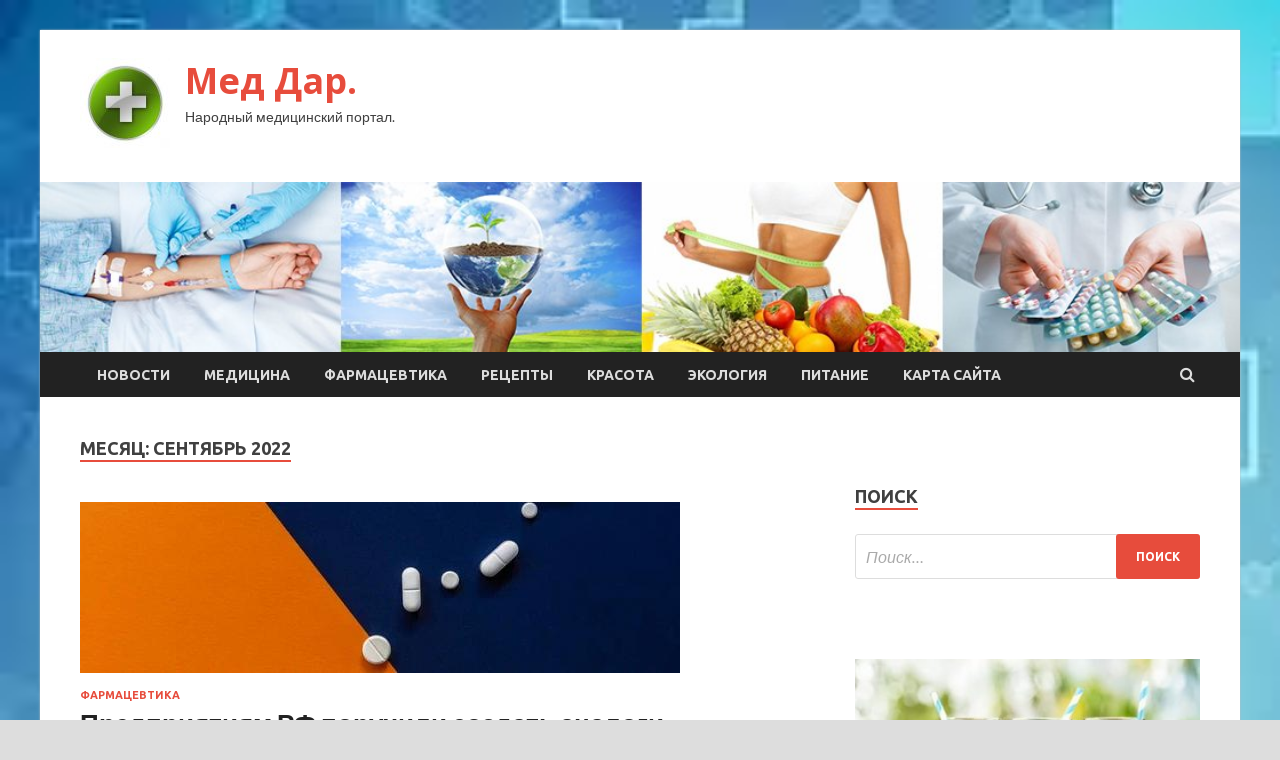

--- FILE ---
content_type: text/html; charset=UTF-8
request_url: https://meddar.ru/2022/09/page/51
body_size: 19576
content:
<!DOCTYPE html>
<html lang="ru-RU">
<head>
<meta charset="UTF-8">
<meta name="viewport" content="width=device-width, initial-scale=1">
<link rel="profile" href="http://gmpg.org/xfn/11">

<title>Сентябрь 2022 &#8212; Страница 51 &#8212; Мед Дар.</title>
<meta name='robots' content='max-image-preview:large' />
	<style>img:is([sizes="auto" i], [sizes^="auto," i]) { contain-intrinsic-size: 3000px 1500px }</style>
	<link rel='dns-prefetch' href='//fonts.googleapis.com' />
<link rel='stylesheet' id='wp-block-library-css' href='https://meddar.ru/wp-includes/css/dist/block-library/style.min.css' type='text/css' media='all' />
<style id='classic-theme-styles-inline-css' type='text/css'>
/*! This file is auto-generated */
.wp-block-button__link{color:#fff;background-color:#32373c;border-radius:9999px;box-shadow:none;text-decoration:none;padding:calc(.667em + 2px) calc(1.333em + 2px);font-size:1.125em}.wp-block-file__button{background:#32373c;color:#fff;text-decoration:none}
</style>
<style id='global-styles-inline-css' type='text/css'>
:root{--wp--preset--aspect-ratio--square: 1;--wp--preset--aspect-ratio--4-3: 4/3;--wp--preset--aspect-ratio--3-4: 3/4;--wp--preset--aspect-ratio--3-2: 3/2;--wp--preset--aspect-ratio--2-3: 2/3;--wp--preset--aspect-ratio--16-9: 16/9;--wp--preset--aspect-ratio--9-16: 9/16;--wp--preset--color--black: #000000;--wp--preset--color--cyan-bluish-gray: #abb8c3;--wp--preset--color--white: #ffffff;--wp--preset--color--pale-pink: #f78da7;--wp--preset--color--vivid-red: #cf2e2e;--wp--preset--color--luminous-vivid-orange: #ff6900;--wp--preset--color--luminous-vivid-amber: #fcb900;--wp--preset--color--light-green-cyan: #7bdcb5;--wp--preset--color--vivid-green-cyan: #00d084;--wp--preset--color--pale-cyan-blue: #8ed1fc;--wp--preset--color--vivid-cyan-blue: #0693e3;--wp--preset--color--vivid-purple: #9b51e0;--wp--preset--gradient--vivid-cyan-blue-to-vivid-purple: linear-gradient(135deg,rgba(6,147,227,1) 0%,rgb(155,81,224) 100%);--wp--preset--gradient--light-green-cyan-to-vivid-green-cyan: linear-gradient(135deg,rgb(122,220,180) 0%,rgb(0,208,130) 100%);--wp--preset--gradient--luminous-vivid-amber-to-luminous-vivid-orange: linear-gradient(135deg,rgba(252,185,0,1) 0%,rgba(255,105,0,1) 100%);--wp--preset--gradient--luminous-vivid-orange-to-vivid-red: linear-gradient(135deg,rgba(255,105,0,1) 0%,rgb(207,46,46) 100%);--wp--preset--gradient--very-light-gray-to-cyan-bluish-gray: linear-gradient(135deg,rgb(238,238,238) 0%,rgb(169,184,195) 100%);--wp--preset--gradient--cool-to-warm-spectrum: linear-gradient(135deg,rgb(74,234,220) 0%,rgb(151,120,209) 20%,rgb(207,42,186) 40%,rgb(238,44,130) 60%,rgb(251,105,98) 80%,rgb(254,248,76) 100%);--wp--preset--gradient--blush-light-purple: linear-gradient(135deg,rgb(255,206,236) 0%,rgb(152,150,240) 100%);--wp--preset--gradient--blush-bordeaux: linear-gradient(135deg,rgb(254,205,165) 0%,rgb(254,45,45) 50%,rgb(107,0,62) 100%);--wp--preset--gradient--luminous-dusk: linear-gradient(135deg,rgb(255,203,112) 0%,rgb(199,81,192) 50%,rgb(65,88,208) 100%);--wp--preset--gradient--pale-ocean: linear-gradient(135deg,rgb(255,245,203) 0%,rgb(182,227,212) 50%,rgb(51,167,181) 100%);--wp--preset--gradient--electric-grass: linear-gradient(135deg,rgb(202,248,128) 0%,rgb(113,206,126) 100%);--wp--preset--gradient--midnight: linear-gradient(135deg,rgb(2,3,129) 0%,rgb(40,116,252) 100%);--wp--preset--font-size--small: 13px;--wp--preset--font-size--medium: 20px;--wp--preset--font-size--large: 36px;--wp--preset--font-size--x-large: 42px;--wp--preset--spacing--20: 0.44rem;--wp--preset--spacing--30: 0.67rem;--wp--preset--spacing--40: 1rem;--wp--preset--spacing--50: 1.5rem;--wp--preset--spacing--60: 2.25rem;--wp--preset--spacing--70: 3.38rem;--wp--preset--spacing--80: 5.06rem;--wp--preset--shadow--natural: 6px 6px 9px rgba(0, 0, 0, 0.2);--wp--preset--shadow--deep: 12px 12px 50px rgba(0, 0, 0, 0.4);--wp--preset--shadow--sharp: 6px 6px 0px rgba(0, 0, 0, 0.2);--wp--preset--shadow--outlined: 6px 6px 0px -3px rgba(255, 255, 255, 1), 6px 6px rgba(0, 0, 0, 1);--wp--preset--shadow--crisp: 6px 6px 0px rgba(0, 0, 0, 1);}:where(.is-layout-flex){gap: 0.5em;}:where(.is-layout-grid){gap: 0.5em;}body .is-layout-flex{display: flex;}.is-layout-flex{flex-wrap: wrap;align-items: center;}.is-layout-flex > :is(*, div){margin: 0;}body .is-layout-grid{display: grid;}.is-layout-grid > :is(*, div){margin: 0;}:where(.wp-block-columns.is-layout-flex){gap: 2em;}:where(.wp-block-columns.is-layout-grid){gap: 2em;}:where(.wp-block-post-template.is-layout-flex){gap: 1.25em;}:where(.wp-block-post-template.is-layout-grid){gap: 1.25em;}.has-black-color{color: var(--wp--preset--color--black) !important;}.has-cyan-bluish-gray-color{color: var(--wp--preset--color--cyan-bluish-gray) !important;}.has-white-color{color: var(--wp--preset--color--white) !important;}.has-pale-pink-color{color: var(--wp--preset--color--pale-pink) !important;}.has-vivid-red-color{color: var(--wp--preset--color--vivid-red) !important;}.has-luminous-vivid-orange-color{color: var(--wp--preset--color--luminous-vivid-orange) !important;}.has-luminous-vivid-amber-color{color: var(--wp--preset--color--luminous-vivid-amber) !important;}.has-light-green-cyan-color{color: var(--wp--preset--color--light-green-cyan) !important;}.has-vivid-green-cyan-color{color: var(--wp--preset--color--vivid-green-cyan) !important;}.has-pale-cyan-blue-color{color: var(--wp--preset--color--pale-cyan-blue) !important;}.has-vivid-cyan-blue-color{color: var(--wp--preset--color--vivid-cyan-blue) !important;}.has-vivid-purple-color{color: var(--wp--preset--color--vivid-purple) !important;}.has-black-background-color{background-color: var(--wp--preset--color--black) !important;}.has-cyan-bluish-gray-background-color{background-color: var(--wp--preset--color--cyan-bluish-gray) !important;}.has-white-background-color{background-color: var(--wp--preset--color--white) !important;}.has-pale-pink-background-color{background-color: var(--wp--preset--color--pale-pink) !important;}.has-vivid-red-background-color{background-color: var(--wp--preset--color--vivid-red) !important;}.has-luminous-vivid-orange-background-color{background-color: var(--wp--preset--color--luminous-vivid-orange) !important;}.has-luminous-vivid-amber-background-color{background-color: var(--wp--preset--color--luminous-vivid-amber) !important;}.has-light-green-cyan-background-color{background-color: var(--wp--preset--color--light-green-cyan) !important;}.has-vivid-green-cyan-background-color{background-color: var(--wp--preset--color--vivid-green-cyan) !important;}.has-pale-cyan-blue-background-color{background-color: var(--wp--preset--color--pale-cyan-blue) !important;}.has-vivid-cyan-blue-background-color{background-color: var(--wp--preset--color--vivid-cyan-blue) !important;}.has-vivid-purple-background-color{background-color: var(--wp--preset--color--vivid-purple) !important;}.has-black-border-color{border-color: var(--wp--preset--color--black) !important;}.has-cyan-bluish-gray-border-color{border-color: var(--wp--preset--color--cyan-bluish-gray) !important;}.has-white-border-color{border-color: var(--wp--preset--color--white) !important;}.has-pale-pink-border-color{border-color: var(--wp--preset--color--pale-pink) !important;}.has-vivid-red-border-color{border-color: var(--wp--preset--color--vivid-red) !important;}.has-luminous-vivid-orange-border-color{border-color: var(--wp--preset--color--luminous-vivid-orange) !important;}.has-luminous-vivid-amber-border-color{border-color: var(--wp--preset--color--luminous-vivid-amber) !important;}.has-light-green-cyan-border-color{border-color: var(--wp--preset--color--light-green-cyan) !important;}.has-vivid-green-cyan-border-color{border-color: var(--wp--preset--color--vivid-green-cyan) !important;}.has-pale-cyan-blue-border-color{border-color: var(--wp--preset--color--pale-cyan-blue) !important;}.has-vivid-cyan-blue-border-color{border-color: var(--wp--preset--color--vivid-cyan-blue) !important;}.has-vivid-purple-border-color{border-color: var(--wp--preset--color--vivid-purple) !important;}.has-vivid-cyan-blue-to-vivid-purple-gradient-background{background: var(--wp--preset--gradient--vivid-cyan-blue-to-vivid-purple) !important;}.has-light-green-cyan-to-vivid-green-cyan-gradient-background{background: var(--wp--preset--gradient--light-green-cyan-to-vivid-green-cyan) !important;}.has-luminous-vivid-amber-to-luminous-vivid-orange-gradient-background{background: var(--wp--preset--gradient--luminous-vivid-amber-to-luminous-vivid-orange) !important;}.has-luminous-vivid-orange-to-vivid-red-gradient-background{background: var(--wp--preset--gradient--luminous-vivid-orange-to-vivid-red) !important;}.has-very-light-gray-to-cyan-bluish-gray-gradient-background{background: var(--wp--preset--gradient--very-light-gray-to-cyan-bluish-gray) !important;}.has-cool-to-warm-spectrum-gradient-background{background: var(--wp--preset--gradient--cool-to-warm-spectrum) !important;}.has-blush-light-purple-gradient-background{background: var(--wp--preset--gradient--blush-light-purple) !important;}.has-blush-bordeaux-gradient-background{background: var(--wp--preset--gradient--blush-bordeaux) !important;}.has-luminous-dusk-gradient-background{background: var(--wp--preset--gradient--luminous-dusk) !important;}.has-pale-ocean-gradient-background{background: var(--wp--preset--gradient--pale-ocean) !important;}.has-electric-grass-gradient-background{background: var(--wp--preset--gradient--electric-grass) !important;}.has-midnight-gradient-background{background: var(--wp--preset--gradient--midnight) !important;}.has-small-font-size{font-size: var(--wp--preset--font-size--small) !important;}.has-medium-font-size{font-size: var(--wp--preset--font-size--medium) !important;}.has-large-font-size{font-size: var(--wp--preset--font-size--large) !important;}.has-x-large-font-size{font-size: var(--wp--preset--font-size--x-large) !important;}
:where(.wp-block-post-template.is-layout-flex){gap: 1.25em;}:where(.wp-block-post-template.is-layout-grid){gap: 1.25em;}
:where(.wp-block-columns.is-layout-flex){gap: 2em;}:where(.wp-block-columns.is-layout-grid){gap: 2em;}
:root :where(.wp-block-pullquote){font-size: 1.5em;line-height: 1.6;}
</style>
<link rel='stylesheet' id='hitmag-style-css' href='https://meddar.ru/wp-content/themes/hitmag/style.css' type='text/css' media='all' />
<link rel='stylesheet' id='jquery-flexslider-css' href='https://meddar.ru/wp-content/themes/hitmag/css/flexslider.css' type='text/css' media='screen' />
<link rel='stylesheet' id='jquery-magnific-popup-css' href='https://meddar.ru/wp-content/themes/hitmag/css/magnific-popup.css' type='text/css' media='all' />
<script type="text/javascript" src="https://meddar.ru/wp-includes/js/jquery/jquery.min.js" id="jquery-core-js"></script>
<script type="text/javascript" src="https://meddar.ru/wp-includes/js/jquery/jquery-migrate.min.js" id="jquery-migrate-js"></script>
<!--[if lt IE 9]>
<script type="text/javascript" src="https://meddar.ru/wp-content/themes/hitmag/js/html5shiv.min.js" id="html5shiv-js"></script>
<![endif]-->
<script type="text/javascript" id="wp-disable-css-lazy-load-js-extra">
/* <![CDATA[ */
var WpDisableAsyncLinks = {"wp-disable-font-awesome":"https:\/\/meddar.ru\/wp-content\/themes\/hitmag\/css\/font-awesome.min.css","wp-disable-google-fonts":"\/\/fonts.googleapis.com\/css?family=Ubuntu:400,500,700|Lato:400,700,400italic,700italic|Open%20Sans:400,400italic,700&subset=latin,latin-ext"};
/* ]]> */
</script>
<script type="text/javascript" src="https://meddar.ru/wp-content/plugins/wp-disable/js/css-lazy-load.min.js" id="wp-disable-css-lazy-load-js"></script>

<meta name="description" content="Сентябрь 2022 &#8212; Страница 51 &#8212; Мед Дар." />
<style type="text/css" id="custom-background-css">
body.custom-background { background-image: url("https://meddar.ru/wp-content/uploads/2022/09/medizina-1.jpg"); background-position: left top; background-size: cover; background-repeat: no-repeat; background-attachment: fixed; }
</style>
	<link rel="icon" href="https://meddar.ru/wp-content/uploads/2022/09/medizina-150x150.jpg" sizes="32x32" />
<link rel="icon" href="https://meddar.ru/wp-content/uploads/2022/09/medizina-e1662533044537.jpg" sizes="192x192" />
<link rel="apple-touch-icon" href="https://meddar.ru/wp-content/uploads/2022/09/medizina-e1662533044537.jpg" />
<meta name="msapplication-TileImage" content="https://meddar.ru/wp-content/uploads/2022/09/medizina-e1662533044537.jpg" />
<link rel="alternate" type="application/rss+xml" title="RSS" href="https://meddar.ru/rsslatest.xml" /></head>

<body class="archive date paged custom-background wp-custom-logo paged-51 date-paged-51 wp-theme-hitmag hfeed th-right-sidebar">

<div id="page" class="site hitmag-wrapper">
	<a class="skip-link screen-reader-text" href="#content">Перейти к содержанию</a>

	<header id="masthead" class="site-header" role="banner">
		
		
		<div class="header-main-area">
			<div class="hm-container">
			<div class="site-branding">
				<div class="site-branding-content">
					<div class="hm-logo">
						<a href="https://meddar.ru/" class="custom-logo-link" rel="home"><img width="90" height="90" src="https://meddar.ru/wp-content/uploads/2022/09/medizina-e1662533044537.jpg" class="custom-logo" alt="Мед Дар." decoding="async" /></a>					</div><!-- .hm-logo -->

					<div class="hm-site-title">
													<p class="site-title"><a href="https://meddar.ru/" rel="home">Мед Дар.</a></p>
													<p class="site-description">Народный медицинский портал.</p>
											</div><!-- .hm-site-title -->
				</div><!-- .site-branding-content -->
			</div><!-- .site-branding -->

						</div><!-- .hm-container -->
		</div><!-- .header-main-area -->

		<div class="hm-header-image"><img src="https://meddar.ru/wp-content/uploads/2022/09/med_dar_croped.jpg" height="149" width="1049" alt="" /></div>
		<div class="hm-nav-container">
			<nav id="site-navigation" class="main-navigation" role="navigation">
				<div class="hm-container">
				<div class="menu-glavnoe-menyu-container"><ul id="primary-menu" class="menu"><li id="menu-item-144" class="menu-item menu-item-type-taxonomy menu-item-object-category menu-item-144"><a href="https://meddar.ru/category/novosti">Новости</a></li>
<li id="menu-item-147" class="menu-item menu-item-type-taxonomy menu-item-object-category menu-item-147"><a href="https://meddar.ru/category/medicina">Медицина</a></li>
<li id="menu-item-149" class="menu-item menu-item-type-taxonomy menu-item-object-category menu-item-149"><a href="https://meddar.ru/category/farmacevtika">Фармацевтика</a></li>
<li id="menu-item-143" class="menu-item menu-item-type-taxonomy menu-item-object-category menu-item-143"><a href="https://meddar.ru/category/recepty">Рецепты</a></li>
<li id="menu-item-146" class="menu-item menu-item-type-taxonomy menu-item-object-category menu-item-146"><a href="https://meddar.ru/category/krasota">Красота</a></li>
<li id="menu-item-145" class="menu-item menu-item-type-taxonomy menu-item-object-category menu-item-145"><a href="https://meddar.ru/category/ekologiya">Экология</a></li>
<li id="menu-item-148" class="menu-item menu-item-type-taxonomy menu-item-object-category menu-item-148"><a href="https://meddar.ru/category/pitanie">Питание</a></li>
<li id="menu-item-150" class="menu-item menu-item-type-post_type menu-item-object-page menu-item-150"><a href="https://meddar.ru/karta-sajta">Карта сайта</a></li>
</ul></div>
									<div class="hm-search-button-icon"></div>
					<div class="hm-search-box-container">
						<div class="hm-search-box">
							<form role="search" method="get" class="search-form" action="https://meddar.ru/">
				<label>
					<span class="screen-reader-text">Найти:</span>
					<input type="search" class="search-field" placeholder="Поиск&hellip;" value="" name="s" />
				</label>
				<input type="submit" class="search-submit" value="Поиск" />
			</form>						</div><!-- th-search-box -->
					</div><!-- .th-search-box-container -->
								</div><!-- .hm-container -->
			</nav><!-- #site-navigation -->
			<a href="#" class="navbutton" id="main-nav-button">Главное Меню</a>
			<div class="responsive-mainnav"></div>
		</div><!-- .hm-nav-container -->

		
	</header><!-- #masthead -->

	<div id="content" class="site-content">
		<div class="hm-container">

<div id="primary" class="content-area">
	<main id="main" class="site-main" role="main">

		
			<header class="page-header">
				<h1 class="page-title arc-page-title">Месяц: <span>Сентябрь 2022</span></h1>			</header><!-- .page-header -->

			<div class="posts-wrap th-large-posts">
<article id="post-155" class="hitmag-post post-155 post type-post status-publish format-standard has-post-thumbnail hentry category-farmacevtika tag-lekarstva tag-lechenie tag-farmacevtika">
	
			<a href="https://meddar.ru/farmacevtika/predpriiatiiam-rf-porychili-sozdat-analogi-zarybejnyh-lekarstv.html" title="Предприятиям РФ поручили создать аналоги зарубежных лекарств">
			<div class="archive-thumb">
			<img width="600" height="171" src="https://meddar.ru/wp-content/uploads/2022/09/predprijatijam-rf-poruchili-sozdat-analogi-zarubezhnyh-lekarstv-c6a82d9.webp" class="attachment-hitmag-featured size-hitmag-featured wp-post-image" alt="" decoding="async" fetchpriority="high" srcset="https://meddar.ru/wp-content/uploads/2022/09/predprijatijam-rf-poruchili-sozdat-analogi-zarubezhnyh-lekarstv-c6a82d9.webp 600w, https://meddar.ru/wp-content/uploads/2022/09/predprijatijam-rf-poruchili-sozdat-analogi-zarubezhnyh-lekarstv-c6a82d9-300x86.webp 300w" sizes="(max-width: 600px) 100vw, 600px" />			</div><!-- .archive-thumb -->
		</a>
		
	<div class="archive-content">
		<header class="entry-header">
			<div class="cat-links"><a href="https://meddar.ru/category/farmacevtika" rel="category tag">Фармацевтика</a></div><h3 class="entry-title"><a href="https://meddar.ru/farmacevtika/predpriiatiiam-rf-porychili-sozdat-analogi-zarybejnyh-lekarstv.html" rel="bookmark">Предприятиям РФ поручили создать аналоги зарубежных лекарств</a></h3>			<div class="entry-meta">
				<span class="comments-link"><a href="https://meddar.ru/farmacevtika/predpriiatiiam-rf-porychili-sozdat-analogi-zarybejnyh-lekarstv.html#respond">Комментировать</a></span>			</div><!-- .entry-meta -->
					</header><!-- .entry-header -->

		<div class="entry-summary">
			Минздрав и Минпромторг РФ поручили российским предприятиям оперативно разработать отечественные аналоги 189 зарубежных препаратов против редких заболеваний. Интерфакс сообщает, что об этом заявил в понедельник заместитель министра здравоохранения РФ Сергей Глаголев.
   «Во взаимодействии с Минпромторгом нами подготовлен перечень из 189&hellip;					<a href="https://meddar.ru/farmacevtika/predpriiatiiam-rf-porychili-sozdat-analogi-zarybejnyh-lekarstv.html" class="th-readmore">Подробнее</a>
				
		</div><!-- .entry-summary -->
		
	</div><!-- .archive-content -->
</article><!-- #post-## -->
<article id="post-153" class="hitmag-post post-153 post type-post status-publish format-standard has-post-thumbnail hentry category-farmacevtika tag-lekarstva tag-lechenie tag-farmacevtika">
	
			<a href="https://meddar.ru/farmacevtika/otechestvennye-i-importnye-vakciny-ot-grippa-yje-dostypny-v-rossii.html" title="Отечественные и импортные вакцины от гриппа уже доступны в России">
			<div class="archive-thumb">
			<img width="600" height="171" src="https://meddar.ru/wp-content/uploads/2022/09/otechestvennye-i-importnye-vakciny-ot-grippa-uzhe-dostupny-v-rossii-40accb4.jpg" class="attachment-hitmag-featured size-hitmag-featured wp-post-image" alt="" decoding="async" srcset="https://meddar.ru/wp-content/uploads/2022/09/otechestvennye-i-importnye-vakciny-ot-grippa-uzhe-dostupny-v-rossii-40accb4.jpg 600w, https://meddar.ru/wp-content/uploads/2022/09/otechestvennye-i-importnye-vakciny-ot-grippa-uzhe-dostupny-v-rossii-40accb4-300x86.jpg 300w" sizes="(max-width: 600px) 100vw, 600px" />			</div><!-- .archive-thumb -->
		</a>
		
	<div class="archive-content">
		<header class="entry-header">
			<div class="cat-links"><a href="https://meddar.ru/category/farmacevtika" rel="category tag">Фармацевтика</a></div><h3 class="entry-title"><a href="https://meddar.ru/farmacevtika/otechestvennye-i-importnye-vakciny-ot-grippa-yje-dostypny-v-rossii.html" rel="bookmark">Отечественные и импортные вакцины от гриппа уже доступны в России</a></h3>			<div class="entry-meta">
				<span class="comments-link"><a href="https://meddar.ru/farmacevtika/otechestvennye-i-importnye-vakciny-ot-grippa-yje-dostypny-v-rossii.html#respond">Комментировать</a></span>			</div><!-- .entry-meta -->
					</header><!-- .entry-header -->

		<div class="entry-summary">
			По данным Всемирной организации здравоохранения, в эпидемическом сезоне 2022-2023 года ожидается как минимум четыре штамма вируса гриппа.&nbsp;&nbsp;По мнению директора НИИ гриппа им. А. А. Смородинцева Минздрава России, доктора медицинских наук, профессора Дмитрия Лиознова, высока вероятность резкого роста количества зараженным гриппом&hellip;					<a href="https://meddar.ru/farmacevtika/otechestvennye-i-importnye-vakciny-ot-grippa-yje-dostypny-v-rossii.html" class="th-readmore">Подробнее</a>
				
		</div><!-- .entry-summary -->
		
	</div><!-- .archive-content -->
</article><!-- #post-## -->
<article id="post-151" class="hitmag-post post-151 post type-post status-publish format-standard has-post-thumbnail hentry category-farmacevtika tag-lekarstva tag-lechenie tag-farmacevtika">
	
			<a href="https://meddar.ru/farmacevtika/rospotrebnadzor-soobshil-kakie-shtammy-grippa-ojidautsia-v-etom-sezone.html" title="Роспотребнадзор сообщил, какие штаммы гриппа ожидаются в этом сезоне">
			<div class="archive-thumb">
			<img width="600" height="171" src="https://meddar.ru/wp-content/uploads/2022/09/rospotrebnadzor-soobshhil-kakie-shtammy-grippa-ozhidajutsja-v-etom-sezone-f2fe072.webp" class="attachment-hitmag-featured size-hitmag-featured wp-post-image" alt="" decoding="async" srcset="https://meddar.ru/wp-content/uploads/2022/09/rospotrebnadzor-soobshhil-kakie-shtammy-grippa-ozhidajutsja-v-etom-sezone-f2fe072.webp 600w, https://meddar.ru/wp-content/uploads/2022/09/rospotrebnadzor-soobshhil-kakie-shtammy-grippa-ozhidajutsja-v-etom-sezone-f2fe072-300x86.webp 300w" sizes="(max-width: 600px) 100vw, 600px" />			</div><!-- .archive-thumb -->
		</a>
		
	<div class="archive-content">
		<header class="entry-header">
			<div class="cat-links"><a href="https://meddar.ru/category/farmacevtika" rel="category tag">Фармацевтика</a></div><h3 class="entry-title"><a href="https://meddar.ru/farmacevtika/rospotrebnadzor-soobshil-kakie-shtammy-grippa-ojidautsia-v-etom-sezone.html" rel="bookmark">Роспотребнадзор сообщил, какие штаммы гриппа ожидаются в этом сезоне</a></h3>			<div class="entry-meta">
				<span class="comments-link"><a href="https://meddar.ru/farmacevtika/rospotrebnadzor-soobshil-kakie-shtammy-grippa-ojidautsia-v-etom-sezone.html#respond">Комментировать</a></span>			</div><!-- .entry-meta -->
					</header><!-- .entry-header -->

		<div class="entry-summary">
			Как сообщается на сайте Роспотребнадзора, на сезон 2022–2023 гг. для стран Северного полушария Всемирная организация здравоохранения рекомендовала следующий штаммовый состав противогриппозных вакцин: A/Victoria/2570/2019 (H1N1) pdm09; A/Darwin/9/2021 (H3N2); B/Austria/1359417/2021 (линия B/Victoria); B/Phuket/3073/2013 (линия B/Yamagata).
   Прививку против гриппа следует делать до начала&hellip;					<a href="https://meddar.ru/farmacevtika/rospotrebnadzor-soobshil-kakie-shtammy-grippa-ojidautsia-v-etom-sezone.html" class="th-readmore">Подробнее</a>
				
		</div><!-- .entry-summary -->
		
	</div><!-- .archive-content -->
</article><!-- #post-## -->
<article id="post-137" class="hitmag-post post-137 post type-post status-publish format-standard has-post-thumbnail hentry category-pitanie">
	
			<a href="https://meddar.ru/pitanie/klassicheskii-salat-cezar-na-skoryu-ryky.html" title="Классический салат «Цезарь» на скорую руку">
			<div class="archive-thumb">
			<img width="600" height="400" src="https://meddar.ru/wp-content/uploads/2022/09/cf42a8960c21bbcd1f5ea7d06e42f701.jpg" class="attachment-hitmag-featured size-hitmag-featured wp-post-image" alt="" decoding="async" loading="lazy" srcset="https://meddar.ru/wp-content/uploads/2022/09/cf42a8960c21bbcd1f5ea7d06e42f701.jpg 600w, https://meddar.ru/wp-content/uploads/2022/09/cf42a8960c21bbcd1f5ea7d06e42f701-300x200.jpg 300w" sizes="auto, (max-width: 600px) 100vw, 600px" />			</div><!-- .archive-thumb -->
		</a>
		
	<div class="archive-content">
		<header class="entry-header">
			<div class="cat-links"><a href="https://meddar.ru/category/pitanie" rel="category tag">Питание</a></div><h3 class="entry-title"><a href="https://meddar.ru/pitanie/klassicheskii-salat-cezar-na-skoryu-ryky.html" rel="bookmark">Классический салат «Цезарь» на скорую руку</a></h3>			<div class="entry-meta">
				<span class="comments-link"><a href="https://meddar.ru/pitanie/klassicheskii-salat-cezar-na-skoryu-ryky.html#respond">Комментировать</a></span>			</div><!-- .entry-meta -->
					</header><!-- .entry-header -->

		<div class="entry-summary">
			Похожие рецептыКомментарии (2)ФотоотчетыИнгредиентыШаги приготовления   
   	   
Сложность Низкая                     
Ингредиенты

сыр твердый 200 г
сухари 100 г
помидоры черри 2-3 шт.
куриное филе 1 шт.
пекинская капуста 3-4 листа

для соуса:

лимон 1 шт.
чеснок 3 зубчика
майонез
зелень

Приготовление:

Приготовить курицу. По&hellip;					<a href="https://meddar.ru/pitanie/klassicheskii-salat-cezar-na-skoryu-ryky.html" class="th-readmore">Подробнее</a>
				
		</div><!-- .entry-summary -->
		
	</div><!-- .archive-content -->
</article><!-- #post-## -->
<article id="post-135" class="hitmag-post post-135 post type-post status-publish format-standard has-post-thumbnail hentry category-pitanie">
	
			<a href="https://meddar.ru/pitanie/sytnye-kartofelnye-draniki-s-lykom.html" title="Сытные картофельные драники с луком">
			<div class="archive-thumb">
			<img width="600" height="400" src="https://meddar.ru/wp-content/uploads/2022/09/ad47c02a42c6a24adce966cd7761f2d3.jpg" class="attachment-hitmag-featured size-hitmag-featured wp-post-image" alt="" decoding="async" loading="lazy" srcset="https://meddar.ru/wp-content/uploads/2022/09/ad47c02a42c6a24adce966cd7761f2d3.jpg 600w, https://meddar.ru/wp-content/uploads/2022/09/ad47c02a42c6a24adce966cd7761f2d3-300x200.jpg 300w" sizes="auto, (max-width: 600px) 100vw, 600px" />			</div><!-- .archive-thumb -->
		</a>
		
	<div class="archive-content">
		<header class="entry-header">
			<div class="cat-links"><a href="https://meddar.ru/category/pitanie" rel="category tag">Питание</a></div><h3 class="entry-title"><a href="https://meddar.ru/pitanie/sytnye-kartofelnye-draniki-s-lykom.html" rel="bookmark">Сытные картофельные драники с луком</a></h3>			<div class="entry-meta">
				<span class="comments-link"><a href="https://meddar.ru/pitanie/sytnye-kartofelnye-draniki-s-lykom.html#respond">Комментировать</a></span>			</div><!-- .entry-meta -->
					</header><!-- .entry-header -->

		<div class="entry-summary">
			Белорусские драники – блюдо простое и знаменитое. В классическом варианте приготовления присутствует только два продукта, не считая специй – картофель и лук.Похожие рецептыКомментарии (2)ФотоотчетыИнгредиентыШаги приготовления   
   	   
Сложность Низкая 30 минут                     
Ингредиенты

картофель 1 кг
масло растительное 100 мл
лук репчатый 1&hellip;					<a href="https://meddar.ru/pitanie/sytnye-kartofelnye-draniki-s-lykom.html" class="th-readmore">Подробнее</a>
				
		</div><!-- .entry-summary -->
		
	</div><!-- .archive-content -->
</article><!-- #post-## -->
<article id="post-133" class="hitmag-post post-133 post type-post status-publish format-standard has-post-thumbnail hentry category-pitanie">
	
			<a href="https://meddar.ru/pitanie/samaia-lenivaia-picca-na-batone.html" title="Самая ленивая пицца на батоне">
			<div class="archive-thumb">
			<img width="600" height="400" src="https://meddar.ru/wp-content/uploads/2022/09/46e8017f5a41c9c2269bd75f44d19cf5.jpg" class="attachment-hitmag-featured size-hitmag-featured wp-post-image" alt="" decoding="async" loading="lazy" srcset="https://meddar.ru/wp-content/uploads/2022/09/46e8017f5a41c9c2269bd75f44d19cf5.jpg 600w, https://meddar.ru/wp-content/uploads/2022/09/46e8017f5a41c9c2269bd75f44d19cf5-300x200.jpg 300w" sizes="auto, (max-width: 600px) 100vw, 600px" />			</div><!-- .archive-thumb -->
		</a>
		
	<div class="archive-content">
		<header class="entry-header">
			<div class="cat-links"><a href="https://meddar.ru/category/pitanie" rel="category tag">Питание</a></div><h3 class="entry-title"><a href="https://meddar.ru/pitanie/samaia-lenivaia-picca-na-batone.html" rel="bookmark">Самая ленивая пицца на батоне</a></h3>			<div class="entry-meta">
				<span class="comments-link"><a href="https://meddar.ru/pitanie/samaia-lenivaia-picca-na-batone.html#respond">Комментировать</a></span>			</div><!-- .entry-meta -->
					</header><!-- .entry-header -->

		<div class="entry-summary">
			Похожие рецептыКомментарии (10)ФотоотчетыИнгредиентыШаги приготовления   
   	   
Сложность Низкая 30 минут                     
Ингредиенты
порций: 			 			                                       

колбаса 300 г
сыр твердый 250 г
помидоры 2 шт.
батон 1 шт.
майонез 4 ст.л.
кетчуп 4 ст.л.
зелень по вкусу

Приготовление:
Время приготовления: 30 минут

Нарезать батон на&hellip;					<a href="https://meddar.ru/pitanie/samaia-lenivaia-picca-na-batone.html" class="th-readmore">Подробнее</a>
				
		</div><!-- .entry-summary -->
		
	</div><!-- .archive-content -->
</article><!-- #post-## -->
<article id="post-131" class="hitmag-post post-131 post type-post status-publish format-standard has-post-thumbnail hentry category-medicina tag-vef tag-kitaj tag-mariya-zaxarova tag-ssha tag-tajvan">
	
			<a href="https://meddar.ru/medicina/zaharova-obvinila-ssha-v-inscenirovke-agressivnosti-knr.html" title="Захарова обвинила США в инсценировке «агрессивности КНР»">
			<div class="archive-thumb">
			<img width="600" height="338" src="https://meddar.ru/wp-content/uploads/2022/09/zaharova-obvinila-ssha-v-inscenirovke-agressivnosti-knr-5989252.jpg" class="attachment-hitmag-featured size-hitmag-featured wp-post-image" alt="" decoding="async" loading="lazy" srcset="https://meddar.ru/wp-content/uploads/2022/09/zaharova-obvinila-ssha-v-inscenirovke-agressivnosti-knr-5989252.jpg 600w, https://meddar.ru/wp-content/uploads/2022/09/zaharova-obvinila-ssha-v-inscenirovke-agressivnosti-knr-5989252-300x169.jpg 300w" sizes="auto, (max-width: 600px) 100vw, 600px" />			</div><!-- .archive-thumb -->
		</a>
		
	<div class="archive-content">
		<header class="entry-header">
			<div class="cat-links"><a href="https://meddar.ru/category/medicina" rel="category tag">Медицина</a></div><h3 class="entry-title"><a href="https://meddar.ru/medicina/zaharova-obvinila-ssha-v-inscenirovke-agressivnosti-knr.html" rel="bookmark">Захарова обвинила США в инсценировке «агрессивности КНР»</a></h3>			<div class="entry-meta">
				<span class="comments-link"><a href="https://meddar.ru/medicina/zaharova-obvinila-ssha-v-inscenirovke-agressivnosti-knr.html#respond">Комментировать</a></span>			</div><!-- .entry-meta -->
					</header><!-- .entry-header -->

		<div class="entry-summary">
			Фото: ИЗВЕСТИЯ/Павел Волков                                                                            	 	 		 	 	 		 	                                                                                                                   	 	                                                   	 	 		 		 		 	                                                                                                                                                                 
США своими действиями по Тайваню хотят инсценировать «агрессивность Китая». Об этом 7 сентября заявила официальный представитель МИД РФ Мария Захарова на полях Восточного экономического форума (ВЭФ).
                                     И может ли постоянное патрулирование региона Китаем прекратить американские провокации                   
Отвечая&hellip;					<a href="https://meddar.ru/medicina/zaharova-obvinila-ssha-v-inscenirovke-agressivnosti-knr.html" class="th-readmore">Подробнее</a>
				
		</div><!-- .entry-summary -->
		
	</div><!-- .archive-content -->
</article><!-- #post-## -->
<article id="post-129" class="hitmag-post post-129 post type-post status-publish format-standard has-post-thumbnail hentry category-medicina tag-vladivostok tag-vef tag-sergej-lavrov">
	
			<a href="https://meddar.ru/medicina/lavrov-pribyl-vo-vladivostok-dlia-ychastiia-v-meropriiatiiah-v-ramkah-vef.html" title="Лавров прибыл во Владивосток для участия в мероприятиях в рамках ВЭФ">
			<div class="archive-thumb">
			<img width="600" height="338" src="https://meddar.ru/wp-content/uploads/2022/09/lavrov-pribyl-vo-vladivostok-dlja-uchastija-v-meroprijatijah-v-ramkah-vef-974ffd1.jpg" class="attachment-hitmag-featured size-hitmag-featured wp-post-image" alt="" decoding="async" loading="lazy" srcset="https://meddar.ru/wp-content/uploads/2022/09/lavrov-pribyl-vo-vladivostok-dlja-uchastija-v-meroprijatijah-v-ramkah-vef-974ffd1.jpg 600w, https://meddar.ru/wp-content/uploads/2022/09/lavrov-pribyl-vo-vladivostok-dlja-uchastija-v-meroprijatijah-v-ramkah-vef-974ffd1-300x169.jpg 300w" sizes="auto, (max-width: 600px) 100vw, 600px" />			</div><!-- .archive-thumb -->
		</a>
		
	<div class="archive-content">
		<header class="entry-header">
			<div class="cat-links"><a href="https://meddar.ru/category/medicina" rel="category tag">Медицина</a></div><h3 class="entry-title"><a href="https://meddar.ru/medicina/lavrov-pribyl-vo-vladivostok-dlia-ychastiia-v-meropriiatiiah-v-ramkah-vef.html" rel="bookmark">Лавров прибыл во Владивосток для участия в мероприятиях в рамках ВЭФ</a></h3>			<div class="entry-meta">
				<span class="comments-link"><a href="https://meddar.ru/medicina/lavrov-pribyl-vo-vladivostok-dlia-ychastiia-v-meropriiatiiah-v-ramkah-vef.html#respond">Комментировать</a></span>			</div><!-- .entry-meta -->
					</header><!-- .entry-header -->

		<div class="entry-summary">
			Фото: ИЗВЕСТИЯ/Андрей Эрштрем                                                                            	 	 		 	 	 		 	                                                                                                                   	 	                                                   	 	 		 		 		 	                                                                                                                                                                 
Министр иностранных дел России Сергей Лавров прибыл во Владивосток для участия в мероприятиях в рамках Восточного экономического форума (ВЭФ). Об этом в среду, 7 сентября, сообщила официальный представитель МИД РФ Мария Захарова.
                                     В «нулевой» день в центре&hellip;					<a href="https://meddar.ru/medicina/lavrov-pribyl-vo-vladivostok-dlia-ychastiia-v-meropriiatiiah-v-ramkah-vef.html" class="th-readmore">Подробнее</a>
				
		</div><!-- .entry-summary -->
		
	</div><!-- .archive-content -->
</article><!-- #post-## -->
<article id="post-127" class="hitmag-post post-127 post type-post status-publish format-standard has-post-thumbnail hentry category-medicina">
	
			<a href="https://meddar.ru/medicina/fsb-zaderjala-v-40-regionah-rossii-bolee-90-podpolnyh-oryjeinikov.html" title="ФСБ задержала в 40 регионах России более 90 подпольных оружейников">
			<div class="archive-thumb">
			<img width="600" height="338" src="https://meddar.ru/wp-content/uploads/2022/09/fsb-zaderzhala-v-40-regionah-rossii-bolee-90-podpolnyh-oruzhejnikov-9ca72d5.jpg" class="attachment-hitmag-featured size-hitmag-featured wp-post-image" alt="" decoding="async" loading="lazy" srcset="https://meddar.ru/wp-content/uploads/2022/09/fsb-zaderzhala-v-40-regionah-rossii-bolee-90-podpolnyh-oruzhejnikov-9ca72d5.jpg 600w, https://meddar.ru/wp-content/uploads/2022/09/fsb-zaderzhala-v-40-regionah-rossii-bolee-90-podpolnyh-oruzhejnikov-9ca72d5-300x169.jpg 300w" sizes="auto, (max-width: 600px) 100vw, 600px" />			</div><!-- .archive-thumb -->
		</a>
		
	<div class="archive-content">
		<header class="entry-header">
			<div class="cat-links"><a href="https://meddar.ru/category/medicina" rel="category tag">Медицина</a></div><h3 class="entry-title"><a href="https://meddar.ru/medicina/fsb-zaderjala-v-40-regionah-rossii-bolee-90-podpolnyh-oryjeinikov.html" rel="bookmark">ФСБ задержала в 40 регионах России более 90 подпольных оружейников</a></h3>			<div class="entry-meta">
				<span class="comments-link"><a href="https://meddar.ru/medicina/fsb-zaderjala-v-40-regionah-rossii-bolee-90-podpolnyh-oryjeinikov.html#respond">Комментировать</a></span>			</div><!-- .entry-meta -->
					</header><!-- .entry-header -->

		<div class="entry-summary">
			Фото: ТАСС/Донат Сорокин                                                                            	 	 		 	 	 		 	                                                                                                                   	 	                                                   	 	 		 		 		 	                                                                                                                                                                 
ФСБ совместно с МВД задержала в 40 регионах России более 90 подпольных оружейников. Об этом в среду, 7 сентября, сообщили в Центре общественных связей (ЦОС) ФСБ.
Кроме того, из незаконного оборота изъяли 349 единиц огнестрельного оружия отечественного&hellip;					<a href="https://meddar.ru/medicina/fsb-zaderjala-v-40-regionah-rossii-bolee-90-podpolnyh-oryjeinikov.html" class="th-readmore">Подробнее</a>
				
		</div><!-- .entry-summary -->
		
	</div><!-- .archive-content -->
</article><!-- #post-## -->
<article id="post-118" class="hitmag-post post-118 post type-post status-publish format-standard has-post-thumbnail hentry category-krasota tag-dizajn-nogtej tag-idei-manikyura tag-lak-dlya-nogtej tag-laki-dlya-nogtej tag-manikyur">
	
			<a href="https://meddar.ru/krasota/jeltyi-odyvanchik-novyi-trendovyi-ottenok-manikura-s-kotorym-bydet-legche-perejit-ety-osen.html" title="Желтый одуванчик: новый трендовый оттенок маникюра, с которым будет легче пережить эту осень">
			<div class="archive-thumb">
			<img width="600" height="400" src="https://meddar.ru/wp-content/uploads/2022/09/zheltyj-oduvanchik-novyj-trendovyj-ottenok-manikjura-s-kotorym-budet-legche-perezhit-etu-osen-595b154-600x400.jpg" class="attachment-hitmag-featured size-hitmag-featured wp-post-image" alt="" decoding="async" loading="lazy" />			</div><!-- .archive-thumb -->
		</a>
		
	<div class="archive-content">
		<header class="entry-header">
			<div class="cat-links"><a href="https://meddar.ru/category/krasota" rel="category tag">Красота</a></div><h3 class="entry-title"><a href="https://meddar.ru/krasota/jeltyi-odyvanchik-novyi-trendovyi-ottenok-manikura-s-kotorym-bydet-legche-perejit-ety-osen.html" rel="bookmark">Желтый одуванчик: новый трендовый оттенок маникюра, с которым будет легче пережить эту осень</a></h3>			<div class="entry-meta">
				<span class="comments-link"><a href="https://meddar.ru/krasota/jeltyi-odyvanchik-novyi-trendovyi-ottenok-manikura-s-kotorym-bydet-legche-perejit-ety-osen.html#respond">Комментировать</a></span>			</div><!-- .entry-meta -->
					</header><!-- .entry-header -->

		<div class="entry-summary">
			Белла Хадид / Фото: соцсети    
Точно так же, как румянам под силу сделать лицо чуть более отдохнувшим, даже если ты не спала всю ночь, яркому цвету лака для ногтей по силам поднять настроение даже в самую пасмурную осеннюю погоду. Поэтому&hellip;					<a href="https://meddar.ru/krasota/jeltyi-odyvanchik-novyi-trendovyi-ottenok-manikura-s-kotorym-bydet-legche-perejit-ety-osen.html" class="th-readmore">Подробнее</a>
				
		</div><!-- .entry-summary -->
		
	</div><!-- .archive-content -->
</article><!-- #post-## --></div><!-- .posts-wrap -->
	<nav class="navigation pagination" aria-label="Пагинация записей">
		<h2 class="screen-reader-text">Пагинация записей</h2>
		<div class="nav-links"><a class="prev page-numbers" href="https://meddar.ru/2022/09/page/50">Назад</a>
<a class="page-numbers" href="https://meddar.ru/2022/09/">1</a>
<span class="page-numbers dots">&hellip;</span>
<a class="page-numbers" href="https://meddar.ru/2022/09/page/50">50</a>
<span aria-current="page" class="page-numbers current">51</span>
<a class="page-numbers" href="https://meddar.ru/2022/09/page/52">52</a>
<a class="page-numbers" href="https://meddar.ru/2022/09/page/53">53</a>
<a class="next page-numbers" href="https://meddar.ru/2022/09/page/52">Далее</a></div>
	</nav>
	</main><!-- #main -->
</div><!-- #primary -->

﻿
<p></p>
<p>


<aside id="secondary" class="widget-area" role="complementary">
	<section id="search-2" class="widget widget_search"><h4 class="widget-title">Поиск</h4><form role="search" method="get" class="search-form" action="https://meddar.ru/">
				<label>
					<span class="screen-reader-text">Найти:</span>
					<input type="search" class="search-field" placeholder="Поиск&hellip;" value="" name="s" />
				</label>
				<input type="submit" class="search-submit" value="Поиск" />
			</form></section><section id="execphp-2" class="widget widget_execphp">			<div class="execphpwidget"> </div>
		</section><section id="hitmag_dual_category_posts-2" class="widget widget_hitmag_dual_category_posts">		<!-- Category 1 -->
		<div class="hm-dualc-left">
			
                                                                    
                        <div class="hmbd-post">
                                                            <a href="https://meddar.ru/ekologiya/17-sentiabria-den-soka-v-rossii-novosti-ekologii-na-ecoportal.html" title="17 сентября — День сока в России &#8212; новости экологии на ECOportal"><img width="348" height="215" src="https://meddar.ru/wp-content/uploads/2022/09/17-sentjabrja-den-soka-v-rossii-novosti-ekologii-na-ecoportal-7b95fe1-348x215.jpg" class="attachment-hitmag-grid size-hitmag-grid wp-post-image" alt="" decoding="async" loading="lazy" /></a>
                            
                            <div class="cat-links"><a href="https://meddar.ru/category/ekologiya" rel="category tag">Экология</a></div>
                            <h3 class="hmb-entry-title"><a href="https://meddar.ru/ekologiya/17-sentiabria-den-soka-v-rossii-novosti-ekologii-na-ecoportal.html" rel="bookmark">17 сентября — День сока в России &#8212; новости экологии на ECOportal</a></h3>						

                            <div class="hmb-entry-meta">
                                <span class="comments-link"><a href="https://meddar.ru/ekologiya/17-sentiabria-den-soka-v-rossii-novosti-ekologii-na-ecoportal.html#respond">Комментировать</a></span>                            </div><!-- .entry-meta -->

                            <div class="hmb-entry-summary">День сока – популярный, хоть и молодой, праздник, который уже отмечают в разных странах мира. 	 		 			
  
 			 Пейте сок и будьте здоровы! Фото: stockcreations, Shutterstock.  		 	   
Его основная цель – популяризация сока как полезного и вкусного напитка и важной составляющей ежедневного рациона человека.&hellip;</div>
                        </div><!-- .hmbd-post -->

                                                                                                    <div class="hms-post">
                                                            <div class="hms-thumb">
                                    <a href="https://meddar.ru/ekologiya/avialesoohrana-informaciia-o-lesnyh-pojarah-v-rf-na-17-sentiabria-2022-goda-novosti-ekologii-na-ecoportal.html" rel="bookmark" title="Авиалесоохрана: информация о лесных пожарах в РФ на 17 сентября 2022 года &#8212; новости экологии на ECOportal">	
                                        <img width="135" height="93" src="https://meddar.ru/wp-content/uploads/2022/09/avialesoohrana-informacija-o-lesnyh-pozharah-v-rf-na-17-sentjabrja-2022-goda-novosti-ekologii-na-ecoportal-51946eb-135x93.jpg" class="attachment-hitmag-thumbnail size-hitmag-thumbnail wp-post-image" alt="" decoding="async" loading="lazy" />                                    </a>
                                </div>
                                                        <div class="hms-details">
                                <h3 class="hms-title"><a href="https://meddar.ru/ekologiya/avialesoohrana-informaciia-o-lesnyh-pojarah-v-rf-na-17-sentiabria-2022-goda-novosti-ekologii-na-ecoportal.html" rel="bookmark">Авиалесоохрана: информация о лесных пожарах в РФ на 17 сентября 2022 года &#8212; новости экологии на ECOportal</a></h3>                                <p class="hms-meta"><time class="entry-date published updated" datetime="2022-09-18T02:40:05+03:00">18.09.2022</time></p>
                            </div>
                        </div>
                                                                                                    <div class="hms-post">
                                                            <div class="hms-thumb">
                                    <a href="https://meddar.ru/ekologiya/glava-rosprirodnadzora-radionova-yroki-ekologii-doljny-stat-obiazatelnymi-v-shkolah-novosti-ekologii-na-ecoportal.html" rel="bookmark" title="Глава Росприроднадзора Радионова: уроки экологии должны стать обязательными в школах &#8212; новости экологии на ECOportal">	
                                        <img width="135" height="93" src="https://meddar.ru/wp-content/uploads/2022/09/glava-rosprirodnadzora-radionova-uroki-ekologii-dolzhny-stat-objazatelnymi-v-shkolah-novosti-ekologii-na-ecoportal-7bc3836-135x93.jpg" class="attachment-hitmag-thumbnail size-hitmag-thumbnail wp-post-image" alt="" decoding="async" loading="lazy" />                                    </a>
                                </div>
                                                        <div class="hms-details">
                                <h3 class="hms-title"><a href="https://meddar.ru/ekologiya/glava-rosprirodnadzora-radionova-yroki-ekologii-doljny-stat-obiazatelnymi-v-shkolah-novosti-ekologii-na-ecoportal.html" rel="bookmark">Глава Росприроднадзора Радионова: уроки экологии должны стать обязательными в школах &#8212; новости экологии на ECOportal</a></h3>                                <p class="hms-meta"><time class="entry-date published updated" datetime="2022-09-18T02:40:03+03:00">18.09.2022</time></p>
                            </div>
                        </div>
                                                                                                    <div class="hms-post">
                                                            <div class="hms-thumb">
                                    <a href="https://meddar.ru/ekologiya/dikson-novosti-ekologii-na-ecoportal.html" rel="bookmark" title="диксон &#8212; новости экологии на ECOportal">	
                                        <img width="135" height="93" src="https://meddar.ru/wp-content/uploads/2022/09/dikson-novosti-ekologii-na-ecoportal-0a6af25-135x93.jpg" class="attachment-hitmag-thumbnail size-hitmag-thumbnail wp-post-image" alt="" decoding="async" loading="lazy" />                                    </a>
                                </div>
                                                        <div class="hms-details">
                                <h3 class="hms-title"><a href="https://meddar.ru/ekologiya/dikson-novosti-ekologii-na-ecoportal.html" rel="bookmark">диксон &#8212; новости экологии на ECOportal</a></h3>                                <p class="hms-meta"><time class="entry-date published updated" datetime="2022-09-17T19:40:06+03:00">17.09.2022</time></p>
                            </div>
                        </div>
                                                                                                    <div class="hms-post">
                                                            <div class="hms-thumb">
                                    <a href="https://meddar.ru/ekologiya/kogan-rasskazal-v-kakih-regionah-jilcy-vybrasyvaut-menshe-vsego-mysora-novosti-ekologii-na-ecoportal.html" rel="bookmark" title="Коган рассказал, в каких регионах жильцы выбрасывают меньше всего мусора &#8212; новости экологии на ECOportal">	
                                        <img width="135" height="93" src="https://meddar.ru/wp-content/uploads/2022/09/kogan-rasskazal-v-kakih-regionah-zhilcy-vybrasyvajut-menshe-vsego-musora-novosti-ekologii-na-ecoportal-ffd57b3-135x93.jpg" class="attachment-hitmag-thumbnail size-hitmag-thumbnail wp-post-image" alt="" decoding="async" loading="lazy" />                                    </a>
                                </div>
                                                        <div class="hms-details">
                                <h3 class="hms-title"><a href="https://meddar.ru/ekologiya/kogan-rasskazal-v-kakih-regionah-jilcy-vybrasyvaut-menshe-vsego-mysora-novosti-ekologii-na-ecoportal.html" rel="bookmark">Коган рассказал, в каких регионах жильцы выбрасывают меньше всего мусора &#8212; новости экологии на ECOportal</a></h3>                                <p class="hms-meta"><time class="entry-date published updated" datetime="2022-09-17T19:40:05+03:00">17.09.2022</time></p>
                            </div>
                        </div>
                                                                                                    <div class="hms-post">
                                                            <div class="hms-thumb">
                                    <a href="https://meddar.ru/ekologiya/permskie-ychenye-vyiavili-naibolee-effektivnye-ynichtojiteli-neftianyh-othodov-novosti-ekologii-na-ecoportal.html" rel="bookmark" title="Пермские ученые выявили наиболее эффективные «уничтожители» нефтяных отходов &#8212; новости экологии на ECOportal">	
                                        <img width="135" height="93" src="https://meddar.ru/wp-content/uploads/2022/09/permskie-uchenye-vyjavili-naibolee-effektivnye-unichtozhiteli-neftjanyh-othodov-novosti-ekologii-na-ecoportal-b4ad6eb-135x93.jpg" class="attachment-hitmag-thumbnail size-hitmag-thumbnail wp-post-image" alt="" decoding="async" loading="lazy" />                                    </a>
                                </div>
                                                        <div class="hms-details">
                                <h3 class="hms-title"><a href="https://meddar.ru/ekologiya/permskie-ychenye-vyiavili-naibolee-effektivnye-ynichtojiteli-neftianyh-othodov-novosti-ekologii-na-ecoportal.html" rel="bookmark">Пермские ученые выявили наиболее эффективные «уничтожители» нефтяных отходов &#8212; новости экологии на ECOportal</a></h3>                                <p class="hms-meta"><time class="entry-date published updated" datetime="2022-09-17T19:40:03+03:00">17.09.2022</time></p>
                            </div>
                        </div>
                                                                                    
		</div><!-- .hm-dualc-left -->


		<!-- Category 2 -->

		<div class="hm-dualc-right">
			
							
                            
                    <div class="hmbd-post">
                                                    <a href="https://meddar.ru/recepty/bystryi-pirog-s-kapystoi-na-kefire-porybil-zalil-gotovo-em-ne-trevojas-o-figyre.html" title="Быстрый пирог с капустой на кефире: порубил, залил — готово! Ем, не тревожась о фигуре!"><img width="348" height="215" src="https://meddar.ru/wp-content/uploads/2022/09/9fd0675fe814ebe93acfde6cacbc7d41-348x215.jpg" class="attachment-hitmag-grid size-hitmag-grid wp-post-image" alt="" decoding="async" loading="lazy" /></a>
                        
                        <div class="cat-links"><a href="https://meddar.ru/category/recepty" rel="category tag">Рецепты</a></div>
                        <h3 class="hmb-entry-title"><a href="https://meddar.ru/recepty/bystryi-pirog-s-kapystoi-na-kefire-porybil-zalil-gotovo-em-ne-trevojas-o-figyre.html" rel="bookmark">Быстрый пирог с капустой на кефире: порубил, залил — готово! Ем, не тревожась о фигуре!</a></h3>						
                        
                        <div class="hmb-entry-meta">
                                <span class="comments-link"><a href="https://meddar.ru/recepty/bystryi-pirog-s-kapystoi-na-kefire-porybil-zalil-gotovo-em-ne-trevojas-o-figyre.html#respond">Комментировать</a></span>                        </div><!-- .entry-meta -->
                        <div class="hmb-entry-summary">30.12.2020
 364 Просмотра
  Обсудить

Если в твоей семье любят есть пироги, но баловать родных почаще времени совершенно не хватает, этот рецепт заливного пирога &mdash; то, что ты искала!
Быстрый пирог с молодой капустой на кефире (или попросту капустная&hellip;</div>
                    </div><!-- .hmdb-post -->
                    
                                                                    
                    <div class="hms-post">
                                                    <div class="hms-thumb">
                                <a href="https://meddar.ru/recepty/10-minyt-dlia-zdorovia-ynikalnaia-metodika-ozdorovleniiia.html" rel="bookmark" title="10 минут для здоровья: уникальная методика оздоровлениия">	
                                    <img width="135" height="93" src="https://meddar.ru/wp-content/uploads/2022/09/e01d40fc0570b0cf59131fd0893a8853-135x93.png" class="attachment-hitmag-thumbnail size-hitmag-thumbnail wp-post-image" alt="" decoding="async" loading="lazy" />                                </a>
                            </div>
                                                <div class="hms-details">
                            <h3 class="hms-title"><a href="https://meddar.ru/recepty/10-minyt-dlia-zdorovia-ynikalnaia-metodika-ozdorovleniiia.html" rel="bookmark">10 минут для здоровья: уникальная методика оздоровлениия</a></h3>                            <p class="hms-meta"><time class="entry-date published updated" datetime="2022-09-07T12:40:07+03:00">07.09.2022</time></p>
                        </div>
                    </div>

                                                                    
                    <div class="hms-post">
                                                    <div class="hms-thumb">
                                <a href="https://meddar.ru/recepty/ochishenie-legkih-zolotaia-podborka-receptov.html" rel="bookmark" title="Очищение легких: Золотая подборка рецептов">	
                                    <img width="135" height="93" src="https://meddar.ru/wp-content/uploads/2022/09/4d5f25a4d984e9d0cbee7235841b6f1b-135x93.jpg" class="attachment-hitmag-thumbnail size-hitmag-thumbnail wp-post-image" alt="" decoding="async" loading="lazy" />                                </a>
                            </div>
                                                <div class="hms-details">
                            <h3 class="hms-title"><a href="https://meddar.ru/recepty/ochishenie-legkih-zolotaia-podborka-receptov.html" rel="bookmark">Очищение легких: Золотая подборка рецептов</a></h3>                            <p class="hms-meta"><time class="entry-date published updated" datetime="2022-09-07T12:40:04+03:00">07.09.2022</time></p>
                        </div>
                    </div>

                                                                    
                    <div class="hms-post">
                                                    <div class="hms-thumb">
                                <a href="https://meddar.ru/recepty/kak-borotsia-s-gormonalnymi-pryshami.html" rel="bookmark" title="Как бороться с гормональными прыщами">	
                                    <img width="135" height="93" src="https://meddar.ru/wp-content/uploads/2022/09/bc29d25d32de8dd90cbb5ea632878e71-135x93.jpg" class="attachment-hitmag-thumbnail size-hitmag-thumbnail wp-post-image" alt="" decoding="async" loading="lazy" />                                </a>
                            </div>
                                                <div class="hms-details">
                            <h3 class="hms-title"><a href="https://meddar.ru/recepty/kak-borotsia-s-gormonalnymi-pryshami.html" rel="bookmark">Как бороться с гормональными прыщами</a></h3>                            <p class="hms-meta"><time class="entry-date published updated" datetime="2022-09-07T09:48:36+03:00">07.09.2022</time></p>
                        </div>
                    </div>

                                                                    
                    <div class="hms-post">
                                                    <div class="hms-thumb">
                                <a href="https://meddar.ru/recepty/kordiceps-kitaiskii-grib-iarsagymba-chto-eto-takoe.html" rel="bookmark" title="Кордицепс китайский гриб ярсагумба — что это такое?">	
                                    <img width="135" height="93" src="https://meddar.ru/wp-content/uploads/2022/09/f242ee8ef7a58430a170584fdaa8fe7b-135x93.jpg" class="attachment-hitmag-thumbnail size-hitmag-thumbnail wp-post-image" alt="" decoding="async" loading="lazy" />                                </a>
                            </div>
                                                <div class="hms-details">
                            <h3 class="hms-title"><a href="https://meddar.ru/recepty/kordiceps-kitaiskii-grib-iarsagymba-chto-eto-takoe.html" rel="bookmark">Кордицепс китайский гриб ярсагумба — что это такое?</a></h3>                            <p class="hms-meta"><time class="entry-date published updated" datetime="2022-09-07T09:48:35+03:00">07.09.2022</time></p>
                        </div>
                    </div>

                                                                    
                    <div class="hms-post">
                                                    <div class="hms-thumb">
                                <a href="https://meddar.ru/recepty/prodykty-dlia-profilaktiki-razvitiia-podagry.html" rel="bookmark" title="Продукты для профилактики развития подагры.">	
                                    <img width="135" height="93" src="https://meddar.ru/wp-content/uploads/2022/09/466ff04d117b64b74829ae1652b2f0f8-135x93.jpg" class="attachment-hitmag-thumbnail size-hitmag-thumbnail wp-post-image" alt="" decoding="async" loading="lazy" />                                </a>
                            </div>
                                                <div class="hms-details">
                            <h3 class="hms-title"><a href="https://meddar.ru/recepty/prodykty-dlia-profilaktiki-razvitiia-podagry.html" rel="bookmark">Продукты для профилактики развития подагры.</a></h3>                            <p class="hms-meta"><time class="entry-date published updated" datetime="2022-09-07T09:48:34+03:00">07.09.2022</time></p>
                        </div>
                    </div>

                                                                                
		</div><!--.hm-dualc-right-->


</section>
		<section id="recent-posts-2" class="widget widget_recent_entries">
		<h4 class="widget-title">Последние записи</h4>
		<ul>
											<li>
					<a href="https://meddar.ru/medicina/mid-finliandii-ysomnilsia-v-zakonnosti-zakrytiia-estoniei-granic-dlia-tyristov-iz-rf.html">МИД Финляндии усомнился в законности закрытия Эстонией границ для туристов из РФ</a>
									</li>
											<li>
					<a href="https://meddar.ru/medicina/torpedo-obygralo-cska-i-oderjalo-pervyu-pobedy-v-sezone-rpl.html">«Торпедо» обыграло ЦСКА и одержало первую победу в сезоне РПЛ</a>
									</li>
											<li>
					<a href="https://meddar.ru/medicina/v-donecke-chetyre-cheloveka-pogibli-v-rezyltate-obstrela-so-storony-vsy.html">В Донецке четыре человека погибли в результате обстрела со стороны ВСУ</a>
									</li>
											<li>
					<a href="https://meddar.ru/krasota/rol-djennifer-loyrens-v-afere-po-amerikanski-doljna-byla-sygrat-drygaia-izvestnaia-aktrisa.html">Роль Дженнифер Лоуренс в «Афере по-американски» должна была сыграть другая известная актриса</a>
									</li>
											<li>
					<a href="https://meddar.ru/krasota/eto-dostanetsia-kristine-asmys-pavel-volia-jestko-poshytil-nad-razvodom-garika-harlamova.html">«Это достанется Кристине Асмус»: Павел Воля жестко пошутил над разводом Гарика Харламова</a>
									</li>
					</ul>

		</section><section id="tag_cloud-2" class="widget widget_tag_cloud"><h4 class="widget-title">Метки</h4><div class="tagcloud"><a href="https://meddar.ru/tag/armiya-rf-vs-rf" class="tag-cloud-link tag-link-263 tag-link-position-1" style="font-size: 10pt;">Армия РФ (ВС РФ)</a>
<a href="https://meddar.ru/tag/bolezni-i-lekarstva" class="tag-cloud-link tag-link-75 tag-link-position-2" style="font-size: 10pt;">Болезни и лекарства</a>
<a href="https://meddar.ru/tag/britni-spirs" class="tag-cloud-link tag-link-228 tag-link-position-3" style="font-size: 10pt;">Бритни Спирс</a>
<a href="https://meddar.ru/tag/vsu" class="tag-cloud-link tag-link-91 tag-link-position-4" style="font-size: 10pt;">ВСУ</a>
<a href="https://meddar.ru/tag/velikobritaniya" class="tag-cloud-link tag-link-195 tag-link-position-5" style="font-size: 10pt;">Великобритания</a>
<a href="https://meddar.ru/tag/video" class="tag-cloud-link tag-link-78 tag-link-position-6" style="font-size: 10pt;">Видео</a>
<a href="https://meddar.ru/tag/vizy" class="tag-cloud-link tag-link-109 tag-link-position-7" style="font-size: 10pt;">Визы</a>
<a href="https://meddar.ru/tag/gaz" class="tag-cloud-link tag-link-148 tag-link-position-8" style="font-size: 10pt;">Газ</a>
<a href="https://meddar.ru/tag/dnr" class="tag-cloud-link tag-link-93 tag-link-position-9" style="font-size: 10pt;">ДНР</a>
<a href="https://meddar.ru/tag/domashnie-zhivotnye" class="tag-cloud-link tag-link-118 tag-link-position-10" style="font-size: 10pt;">Домашние животные</a>
<a href="https://meddar.ru/tag/donbass" class="tag-cloud-link tag-link-98 tag-link-position-11" style="font-size: 10pt;">Донбасс</a>
<a href="https://meddar.ru/tag/zozh" class="tag-cloud-link tag-link-25 tag-link-position-12" style="font-size: 10pt;">ЗОЖ</a>
<a href="https://meddar.ru/tag/zagryazneniya" class="tag-cloud-link tag-link-138 tag-link-position-13" style="font-size: 10pt;">Загрязнения</a>
<a href="https://meddar.ru/tag/intervyu" class="tag-cloud-link tag-link-201 tag-link-position-14" style="font-size: 10pt;">Интервью</a>
<a href="https://meddar.ru/tag/klimat" class="tag-cloud-link tag-link-119 tag-link-position-15" style="font-size: 10pt;">Климат</a>
<a href="https://meddar.ru/tag/koroleva-elizaveta-ii" class="tag-cloud-link tag-link-193 tag-link-position-16" style="font-size: 10pt;">Королева Елизавета II</a>
<a href="https://meddar.ru/tag/koronavirus" class="tag-cloud-link tag-link-77 tag-link-position-17" style="font-size: 10pt;">Коронавирус</a>
<a href="https://meddar.ru/tag/lekarstva" class="tag-cloud-link tag-link-8 tag-link-position-18" style="font-size: 10pt;">Лекарства</a>
<a href="https://meddar.ru/tag/lechenie" class="tag-cloud-link tag-link-7 tag-link-position-19" style="font-size: 10pt;">Лечение</a>
<a href="https://meddar.ru/tag/minoborony" class="tag-cloud-link tag-link-158 tag-link-position-20" style="font-size: 10pt;">Минобороны</a>
<a href="https://meddar.ru/tag/moskva" class="tag-cloud-link tag-link-130 tag-link-position-21" style="font-size: 10pt;">Москва</a>
<a href="https://meddar.ru/tag/nauka" class="tag-cloud-link tag-link-114 tag-link-position-22" style="font-size: 10pt;">Наука</a>
<a href="https://meddar.ru/tag/novosti" class="tag-cloud-link tag-link-23 tag-link-position-23" style="font-size: 10pt;">Новости</a>
<a href="https://meddar.ru/tag/novosti-zakonodatelstva" class="tag-cloud-link tag-link-82 tag-link-position-24" style="font-size: 10pt;">Новости законодательства</a>
<a href="https://meddar.ru/tag/oopt" class="tag-cloud-link tag-link-99 tag-link-position-25" style="font-size: 10pt;">ООПТ</a>
<a href="https://meddar.ru/tag/otxody" class="tag-cloud-link tag-link-137 tag-link-position-26" style="font-size: 10pt;">Отходы</a>
<a href="https://meddar.ru/tag/oficialno" class="tag-cloud-link tag-link-80 tag-link-position-27" style="font-size: 10pt;">Официально</a>
<a href="https://meddar.ru/tag/priroda" class="tag-cloud-link tag-link-79 tag-link-position-28" style="font-size: 10pt;">Природа</a>
<a href="https://meddar.ru/tag/prirodnye-resursy" class="tag-cloud-link tag-link-81 tag-link-position-29" style="font-size: 10pt;">Природные ресурсы</a>
<a href="https://meddar.ru/tag/proekty" class="tag-cloud-link tag-link-120 tag-link-position-30" style="font-size: 10pt;">Проекты</a>
<a href="https://meddar.ru/tag/proisshestviya" class="tag-cloud-link tag-link-100 tag-link-position-31" style="font-size: 10pt;">Происшествия</a>
<a href="https://meddar.ru/tag/rossiya" class="tag-cloud-link tag-link-232 tag-link-position-32" style="font-size: 10pt;">Россия</a>
<a href="https://meddar.ru/tag/ssha" class="tag-cloud-link tag-link-64 tag-link-position-33" style="font-size: 10pt;">США</a>
<a href="https://meddar.ru/tag/sankcii" class="tag-cloud-link tag-link-149 tag-link-position-34" style="font-size: 10pt;">Санкции</a>
<a href="https://meddar.ru/tag/statistika" class="tag-cloud-link tag-link-117 tag-link-position-35" style="font-size: 10pt;">Статистика</a>
<a href="https://meddar.ru/tag/stixinoe-bedstvie" class="tag-cloud-link tag-link-297 tag-link-position-36" style="font-size: 10pt;">Стихиное бедствие</a>
<a href="https://meddar.ru/tag/ukraina" class="tag-cloud-link tag-link-106 tag-link-position-37" style="font-size: 10pt;">Украина</a>
<a href="https://meddar.ru/tag/farmacevtika" class="tag-cloud-link tag-link-6 tag-link-position-38" style="font-size: 10pt;">Фармацевтика</a>
<a href="https://meddar.ru/tag/xersonskaya-oblast" class="tag-cloud-link tag-link-218 tag-link-position-39" style="font-size: 10pt;">Херсонская область</a>
<a href="https://meddar.ru/tag/volosy" class="tag-cloud-link tag-link-46 tag-link-position-40" style="font-size: 10pt;">волосы</a>
<a href="https://meddar.ru/tag/zdorove" class="tag-cloud-link tag-link-10 tag-link-position-41" style="font-size: 10pt;">здоровье</a>
<a href="https://meddar.ru/tag/kitaj" class="tag-cloud-link tag-link-13 tag-link-position-42" style="font-size: 10pt;">китай</a>
<a href="https://meddar.ru/tag/manikyur" class="tag-cloud-link tag-link-32 tag-link-position-43" style="font-size: 10pt;">маникюр</a>
<a href="https://meddar.ru/tag/manikyur-zvezd" class="tag-cloud-link tag-link-33 tag-link-position-44" style="font-size: 10pt;">маникюр звезд</a>
<a href="https://meddar.ru/tag/produkty" class="tag-cloud-link tag-link-12 tag-link-position-45" style="font-size: 10pt;">продукты</a></div>
</section></aside><!-- #secondary -->	</div><!-- .hm-container -->
	</div><!-- #content -->

	<footer id="colophon" class="site-footer" role="contentinfo">
		<div class="hm-container">
			<div class="footer-widget-area">
				<div class="footer-sidebar" role="complementary">
					<aside id="custom_html-2" class="widget_text widget widget_custom_html"><div class="textwidget custom-html-widget"><p><noindex><font size="1">
Все материалы на данном сайте взяты из открытых источников и предоставляются исключительно в ознакомительных целях. Права на материалы принадлежат их владельцам. Администрация сайта ответственности за содержание материала не несет.
</font>
</noindex></p></div></aside>				</div><!-- .footer-sidebar -->
		
				<div class="footer-sidebar" role="complementary">
					<aside id="custom_html-3" class="widget_text widget widget_custom_html"><div class="textwidget custom-html-widget"><noindex>
<!--LiveInternet counter--><a href="https://www.liveinternet.ru/click"
target="_blank"><img id="licnt765F" width="88" height="31" style="border:0" 
title="LiveInternet: показано число просмотров за 24 часа, посетителей за 24 часа и за сегодня"
src="[data-uri]"
alt=""/></a><script>(function(d,s){d.getElementById("licnt765F").src=
"https://counter.yadro.ru/hit?t20.9;r"+escape(d.referrer)+
((typeof(s)=="undefined")?"":";s"+s.width+"*"+s.height+"*"+
(s.colorDepth?s.colorDepth:s.pixelDepth))+";u"+escape(d.URL)+
";h"+escape(d.title.substring(0,150))+";"+Math.random()})
(document,screen)</script><!--/LiveInternet-->
</noindex></div></aside>				</div><!-- .footer-sidebar -->		

				<div class="footer-sidebar" role="complementary">
					<aside id="custom_html-4" class="widget_text widget widget_custom_html"><div class="textwidget custom-html-widget"><p><noindex><font size="1">Если Вы обнаружили на нашем сайте материалы, которые нарушают авторские права, принадлежащие Вам, Вашей компании или организации, пожалуйста, сообщите нам.<br>
На сайте могут быть опубликованы материалы 18+! <br>
При цитировании ссылка на источник обязательна.
</font>
</noindex></p></div></aside>				</div><!-- .footer-sidebar -->			
			</div><!-- .footer-widget-area -->
		</div><!-- .hm-container -->

		<div class="site-info">
			<div class="hm-container">
				<div class="site-info-owner">
					Copyright &#169; 2025 <a href="https://meddar.ru/" title="Мед Дар." >Мед Дар.</a>.				</div>			
				<div class="site-info-designer">
					
					<span class="sep">  </span>
					
					<span class="sep">  </span>
					
				</div>
			</div><!-- .hm-container -->
		</div><!-- .site-info -->
	</footer><!-- #colophon -->
</div><!-- #page -->


<script type="text/javascript">
<!--
var _acic={dataProvider:10};(function(){var e=document.createElement("script");e.type="text/javascript";e.async=true;e.src="https://www.acint.net/aci.js";var t=document.getElementsByTagName("script")[0];t.parentNode.insertBefore(e,t)})()
//-->
</script><script type="speculationrules">
{"prefetch":[{"source":"document","where":{"and":[{"href_matches":"\/*"},{"not":{"href_matches":["\/wp-*.php","\/wp-admin\/*","\/wp-content\/uploads\/*","\/wp-content\/*","\/wp-content\/plugins\/*","\/wp-content\/themes\/hitmag\/*","\/*\\?(.+)"]}},{"not":{"selector_matches":"a[rel~=\"nofollow\"]"}},{"not":{"selector_matches":".no-prefetch, .no-prefetch a"}}]},"eagerness":"conservative"}]}
</script>
<script type="text/javascript" src="https://meddar.ru/wp-content/themes/hitmag/js/navigation.js" id="hitmag-navigation-js"></script>
<script type="text/javascript" src="https://meddar.ru/wp-content/themes/hitmag/js/skip-link-focus-fix.js" id="hitmag-skip-link-focus-fix-js"></script>
<script type="text/javascript" src="https://meddar.ru/wp-content/themes/hitmag/js/jquery.flexslider-min.js" id="jquery-flexslider-js"></script>
<script type="text/javascript" src="https://meddar.ru/wp-content/themes/hitmag/js/scripts.js" id="hitmag-scripts-js"></script>
<script type="text/javascript" src="https://meddar.ru/wp-content/themes/hitmag/js/jquery.magnific-popup.min.js" id="jquery-magnific-popup-js"></script>
</body>
</html>